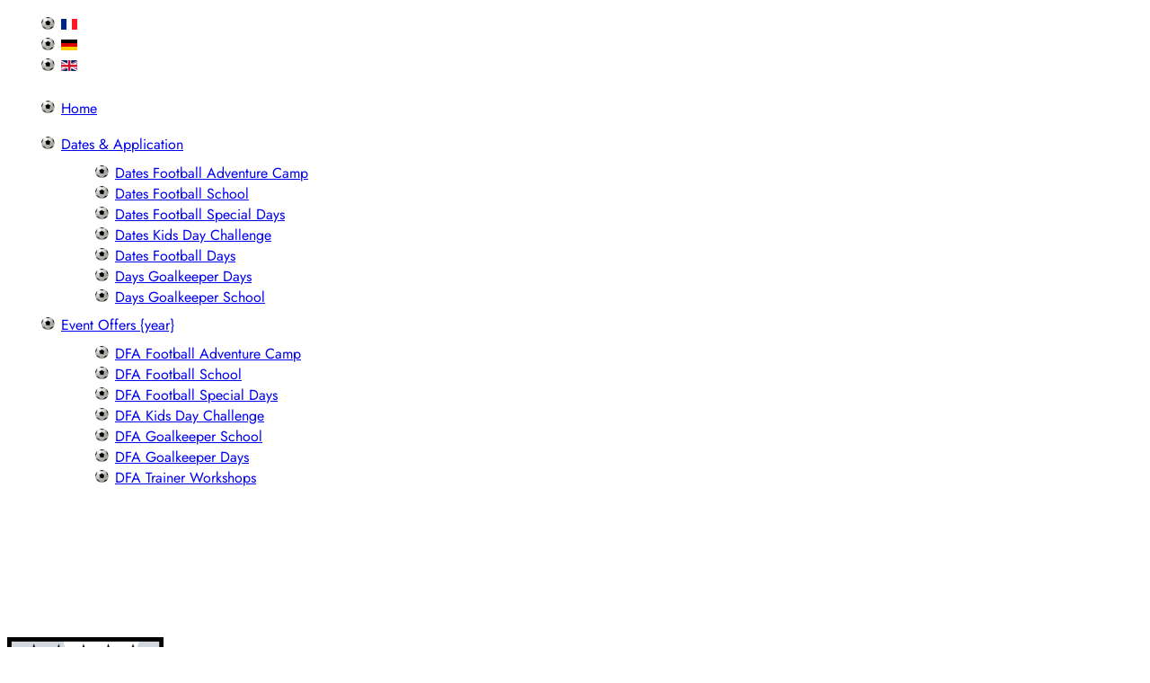

--- FILE ---
content_type: text/html; charset=utf-8
request_url: https://www.deutsche-fussball-akademie.de/en/component/icagenda/403-hockenheim?Itemid=495
body_size: 11250
content:

<!doctype html>
<html lang="en-gb" dir="ltr">

<head>
    
    <meta name="viewport" content="width=device-width, initial-scale=1, shrink-to-fit=no">
    <meta charset="utf-8">
	<meta name="description" content="3 Tage spezielles DFA-Fußballtraining für 5-bis 15-jährige Kids (Mädchen und Jungen) in Rhede">
	<meta name="generator" content="HELIX_ULTIMATE_GENERATOR_TEXT">
	<title>FV 08 Hockenheim ... Kurs-Nr. 32114 - Deutsche Fussball Akademie 2024</title>
	<link href="/images/2018-DFA-Wappen.png" rel="icon" type="image/vnd.microsoft.icon">
<link href="/media/vendor/joomla-custom-elements/css/joomla-alert.min.css?0.2.0" rel="stylesheet" />
	<link href="/components/com_sppagebuilder/assets/css/font-awesome-6.min.css?9b160b415b961aeb41b64305a23d2953" rel="stylesheet" />
	<link href="/components/com_sppagebuilder/assets/css/font-awesome-5.min.css?9b160b415b961aeb41b64305a23d2953" rel="stylesheet" />
	<link href="/components/com_sppagebuilder/assets/css/font-awesome-v4-shims.css?9b160b415b961aeb41b64305a23d2953" rel="stylesheet" />
	<link href="/components/com_sppagebuilder/assets/css/animate.min.css?9b160b415b961aeb41b64305a23d2953" rel="stylesheet" />
	<link href="/components/com_sppagebuilder/assets/css/sppagebuilder.css?9b160b415b961aeb41b64305a23d2953" rel="stylesheet" />
	<link href="/components/com_sppagebuilder/assets/css/magnific-popup.css" rel="stylesheet" />
	<link href="/cache/com_templates/templates/esports/0b2236f3b1886845593e7e6390d32234.css" rel="stylesheet" />
	<style>
@media screen and (min-width:1201px){


}

@media screen and (min-width:769px) and (max-width:1200px){



.ic-filters-label {
	margin-bottom: 8px;
}
.ic-filters-label-title-2,
.ic-filters-label-title-3 {
	margin-bottom: -5px;
	height: 40px;
	line-height: 40px;
}
.ic-filters-btn-2 {
	height: 40px;
	line-height: 40px;
}
.ic-filters-controls {
	padding: 0;
}
.ic-search-submit,
.ic-search-reset {
	width: 50%;
}

}

@media screen and (min-width:481px) and (max-width:768px){



.ic-filters-label {
	margin-bottom: 8px;
}
.ic-filters-label-title-2,
.ic-filters-label-title-3 {
	margin-bottom: -5px;
	height: 40px;
	line-height: 40px;
}
.ic-filters-btn-2 {
	height: 40px;
	line-height: 40px;
}
.ic-filters-controls {
	padding: 0;
}
.ic-search-submit,
.ic-search-reset {
	width: 50%;
}

}

@media screen and (max-width:480px){



#icagenda .share {
	display:none;
}


.ic-label {
	width: 100%;
}
.ic-value {
	width: 100%;
}


.icagenda_form input,
.icagenda_form input[type="file"],
.icagenda_form .input-large,
.icagenda_form .input-xlarge,
.icagenda_form .input-xxlarge,
.icagenda_form .select-large,
.icagenda_form .select-xlarge,
.icagenda_form .select-xxlarge {
	width: 90%;
}
.icagenda_form .input-small {
	width: 90px;
}
.icagenda_form .select-small {
	width: 114px;
}
.icagenda_form .ic-date-input {
	width: auto;
}
.ic-captcha-label {
	display: none;
}


.ic-filters-label {
	margin-bottom: 8px;
}
.ic-filters-label-title-2,
.ic-filters-label-title-3 {
	margin-bottom: -5px;
	height: 40px;
	line-height: 40px;
}
.ic-filters-btn-2 {
	height: 40px;
	line-height: 40px;
}
.ic-filters-controls {
	padding: 0;
}
.ic-search-submit,
.ic-search-reset {
	width: 100%;
}
.ic-button-more > .ic-row1 {
	height: 40px;
}

}
</style>
	<style>@font-face {
	font-family: 'Jost Flex';
	src: url('/templates/esports/fonts/Jost-VariableFont_wght.woff') format('woff supports variations'),
       url('/templates/esports/fonts/Jost-VariableFont_wght.woff') format('woff-variations');
	font-weight: 100 600 1000;
	font-stretch: 25% 151%;
}
@font-face {
	font-family: 'Jost Flex';
	src: url('/templates/esports/fonts/Jost-Italic-VariableFont_wght.woff') format('woff supports variations'),
       url('/templates/esports/fonts/Jost-Italic-VariableFont_wght.woff') format('woff-variations');
	font-weight: 100 1000;
	font-stretch: 25% 151%;
font-style: italic;
}
@font-face{
  font-family: 'Kumar One Outl';
  src: url(/templates/esports/fonts/KumarOneOutline-Regular.woff) format('woff'),
url(/templates/esports/fonts/KumarOneOutline-Regular.ttf') format('ttf');
}
body {
font-family: 'Jost flex', sans-serif !important;
background-color: #fff;
color: #333;
}
b, strong {
font-weight: 600;
}
h1 {
font-family: 'Kumar One Outl', sans-serif !important;
}
.logo-image {
    margin-top: 150px;
}
.header-sticky .logo-image {
margin-top: -300px;
  -webkit-transition: margin-top ease-in-out 1s; /* Safari */
  transition: margin-top  ease-in-out 1s;
}
#sp-footer .container-inner {
    padding: 30px 0; 
}
/*#sp-menu, #sp-menu2 {
position: fixed !important;
}*/
.ic-btn-small {
    padding: 8px 10px;
    font-size: 20px;
    line-height: 16px;
}

#icagenda .ic-btn.ic-btn-success, .ic-registration-complete-buttons .ic-btn {
      background-color: #fcfe07 !important;
background-image: none;
color: #000;
padding: 20px;
}

.ic-btn-info:active, .ic-btn-info.active, .ic-filter-submit-btn, .ic-btn-info  {
    background-color: #fcfe07;
background-image: none;
border: 0px;
text-shadow: none;
color: #000;
}
.ic-filter-reset-btn {
    font-size: 16px;
    color: #fff;
    background: #999;
    border: 0px;
    text-shadow: none;
}
.ic-event, .ic-filters,.ic-filter-search, .ic-filter-category {
background-color: transparent !important;
padding-left: 0px;
padding-right: 0px;
}
#filter_search, #filter_category {
background-color: #fff !important;
min-height: 40px;
max-width: 412px;
    border: #999 solid 1px;
}
select.form-control:not([multiple]), select:not(.form-control):not([multiple]), select.inputbox:not([multiple]), select:not([multiple]) {
    -webkit-appearance: none;
    padding: 8px 10px;
}
.ic-header-container {
margin-top: 50px;
}
.ic-btn.ic-btn-small, .ic-pagination a {
background-color: transparent;
color: #333;
}
.ic-pagination .ic-current-page .ic-active {
    color: #000;
    font-weight: medium;
}
.ic-search-submit {
margin-top: 10px;
}
.logo-image-phone {
height: 110px !important;
margin-top: 30px;
margin-left: 50%;
}

.ic-info  {
background-color: transparent;
}
.ic-image img {
    max-width: 250px;
}
.com-icagenda.view-registration #sp-component {
    flex: 1 1 100%;
    max-width: 100%;
     margin-left: 0px;
    padding-top: 110px;
}
.view-registration legend {
    color: #333;
    font-size: 30px;
}
label {
    display: inline-block;
    margin-bottom: .10px;
}
.ic-registration-view a {
color: #666;
}

.com-icagenda,.view-registration {
    padding-top: 0px;
}
.form-horizontal .controls {
     margin-left: 0px; 
}
.form-horizontal .control-label {
   float: none;
}
.btn-success:not(:disabled):not(.disabled).active, .btn-success:not(:disabled):not(.disabled):active, .show>.btn-success.dropdown-toggle {
    color: #000 !important;;
    background-color: #fcfe07 ;
    border-color: #fcfe07 ;

}
.form-check-inline {

    border: 1px solid #333;
    border-radius: 5px;
    margin-bottom: 5px;
}
.icagenda_header strong {
color: #333 !important;
font-weight: 500 !important;
font-size: 20px;
}
.form-check-label {
padding: 5px;
min-width: 50px;
    text-align: center;
}
.btn-group, .btn-group-vertical {
    flex-wrap: wrap;
}
.ic-content h2 a {
color: #000;
}
#sp-menu2 .d-lg-block {
    display: flex !important;
    flex-direction: row-reverse;
    justify-content: flex-end;
}

.sp-page-title {
    padding: 100px 0;
}
.sp-page-title h1 {
font-size: 80px;
}

.icagenda_header strong {
    color: #333 !important;
    font-weight: 600 !important;
    font-size: 30px;
    font-family: 'Nunito', sans-serif;
}
.iccalendar table td div {
    font-size: 14px;
}
.iccalendar table th {
    font-size: 12px;
}

.icnav .titleic {
    font-size: 18px;
    line-height: 9px;
}

.iccalendar table td div.style_Today {
    border: 0px solid #777;
    font-size: 16px;
    font-weight: bold;
background-color: #fcfe07 ;
    text-shadow: none;
    box-shadow: none;
}
.page-content {
margin-top: 80px;
}

.sp-page-title .sp-page-title-heading {
    font-size: 80px;
    line-height: 1;
    margin-top: 130px;
}
.sp-page-title .sp-page-title-sub-heading {
    font-size: 40px;
    margin-top: 10px;
}
@media only screen and (max-width: 768px) {
#sp-header .logo {
    margin-left: 20%;
}
#sp-logo .sp-column {
 width: 90%;
}
#sp-menu2 {
display: none;
}
#sp-main-body {
    background-image: url(/images/bg-mobile.png) !important;
}
.sp-page-title .sp-page-title-heading {
    font-size: 30px;
    line-height: 1;
    margin-top: 70px;
}
.sp-page-title .sp-page-title-sub-heading {
    font-size: 20px;
    margin-top: 10px;
}
}
@media only screen and (min-width: 768px and max-width: 1200px) {
#sp-header .logo {
    margin-left: 50%;
} }
.form-control, input[type="text"]:not(.form-control), input[type="email"]:not(.form-control), input[type="url"]:not(.form-control), input[type="date"]:not(.form-control), input[type="password"]:not(.form-control), input[type="search"]:not(.form-control), input[type="tel"]:not(.form-control), input[type="number"]:not(.form-control), select:not(.form-control) {
    color: #555;
    background-color: #fff;
    border-color: #ccc;
}

.form-control:focus, input[type="text"]:not(.form-control):focus, input[type="email"]:not(.form-control):focus, input[type="url"]:not(.form-control):focus, input[type="date"]:not(.form-control):focus, input[type="password"]:not(.form-control):focus, input[type="search"]:not(.form-control):focus, input[type="tel"]:not(.form-control):focus, input[type="number"]:not(.form-control):focus, select:not(.form-control):focus {
    box-shadow: none;
    border-color: #fcfe07;
    color: #000;
    background-color:#f2f2f2;
    outline: transparent;
}
.ic-terms-text {
 height: 600px;
 }

.offcanvas-menu .offcanvas-inner .sp-module ul>li.menu-parent>a>.menu-toggler, .offcanvas-menu .offcanvas-inner .sp-module ul>li.menu-parent>.menu-separator>.menu-toggler {
    color: rgba(255, 255, 37, 0.5);
}
ul {
list-style-image: url('/images/ul-li.png');

margin-left: 20px;
}

ul.menu {
list-style-image: none;
margin-left: 0px;
}  #sp-menu  .sp-megamenu-parent>li>a, .sp-megamenu-parent>li>span {
    line-height: 40px;
}</style>
	<style>body{font-family: 'Arial', sans-serif;font-size: 16px;color: #000000;text-decoration: none;}
</style>
	<style>.logo-image {height:200px;}.logo-image-phone {height:200px;}</style>
	<style>#sp-main-body{ background-image:url("/images/bg1.png");background-repeat:no-repeat;background-size:cover;background-attachment:fixed;background-position:50% 50%; }</style>
	<style>#sp-bottom-top{ background-color:#0e0e0e; }</style>
	<style>#sp-footer{ background-color:#0e0e0e; }</style>
	<style>#sp-cookie-consent {background-color: #424242; color: #ffffff; }#sp-cookie-consent a, #sp-cookie-consent a:hover, #sp-cookie-consent a:focus, #sp-cookie-consent a:active {color: #f5f5f5; }#sp-cookie-consent .sp-cookie-allow {background-color: #ffffff; color: #333333;}#sp-cookie-consent .sp-cookie-allow:hover, #sp-cookie-consent .sp-cookie-allow:active, #sp-cookie-consent .sp-cookie-allow:focus {color: #333333;}</style>
	<style>@media(min-width: 1400px) {.sppb-row-container { max-width: 1320px; }}</style>
<script src="/media/vendor/jquery/js/jquery.min.js?3.7.1"></script>
	<script src="/media/legacy/js/jquery-noconflict.min.js?504da4"></script>
	<script type="application/json" class="joomla-script-options new">{"data":{"breakpoints":{"tablet":991,"mobile":480},"header":{"stickyOffset":"100"}},"joomla.jtext":{"ERROR":"Error","MESSAGE":"Message","NOTICE":"Notice","WARNING":"Warning","JCLOSE":"Close","JOK":"OK","JOPEN":"Open"},"system.paths":{"root":"","rootFull":"https://www.deutsche-fussball-akademie.de/","base":"","baseFull":"https://www.deutsche-fussball-akademie.de/"},"csrf.token":"04519e8fa45e022dde237e74195270d5"}</script>
	<script src="/media/system/js/core.min.js?e20992"></script>
	<script src="/media/vendor/webcomponentsjs/js/webcomponents-bundle.min.js?2.8.0" nomodule defer></script>
	<script src="/media/vendor/bootstrap/js/alert.min.js?5.3.2" type="module"></script>
	<script src="/media/vendor/bootstrap/js/button.min.js?5.3.2" type="module"></script>
	<script src="/media/vendor/bootstrap/js/carousel.min.js?5.3.2" type="module"></script>
	<script src="/media/vendor/bootstrap/js/collapse.min.js?5.3.2" type="module"></script>
	<script src="/media/vendor/bootstrap/js/dropdown.min.js?5.3.2" type="module"></script>
	<script src="/media/vendor/bootstrap/js/modal.min.js?5.3.2" type="module"></script>
	<script src="/media/vendor/bootstrap/js/offcanvas.min.js?5.3.2" type="module"></script>
	<script src="/media/vendor/bootstrap/js/popover.min.js?5.3.2" type="module"></script>
	<script src="/media/vendor/bootstrap/js/scrollspy.min.js?5.3.2" type="module"></script>
	<script src="/media/vendor/bootstrap/js/tab.min.js?5.3.2" type="module"></script>
	<script src="/media/vendor/bootstrap/js/toast.min.js?5.3.2" type="module"></script>
	<script src="/media/system/js/showon.min.js?891646" type="module"></script>
	<script src="/media/system/js/joomla-hidden-mail.min.js?80d9c7" type="module"></script>
	<script src="/media/system/js/messages.min.js?7a5169" type="module"></script>
	<script src="/media/com_icagenda/leaflet/leaflet.js"></script>
	<script src="/media/com_icagenda/js/iCdropdown.min.js?e33bcd" defer></script>
	<script src="/templates/esports/js/main.js"></script>
	<script src="/plugins/system/spcookieconsent/assets/js/script.js"></script>
	<script src="/components/com_sppagebuilder/assets/js/jquery.parallax.js?9b160b415b961aeb41b64305a23d2953"></script>
	<script src="/components/com_sppagebuilder/assets/js/sppagebuilder.js?9b160b415b961aeb41b64305a23d2953" defer></script>
	<script src="/components/com_sppagebuilder/assets/js/jquery.magnific-popup.min.js"></script>
	<script src="/components/com_sppagebuilder/assets/js/addons/image.js"></script>
	<script src="/components/com_sppagebuilder/assets/js/addons/text_block.js"></script>
	<script>document.addEventListener("DOMContentLoaded", function() {var mapid = document.getElementById("ic-map-403");if (mapid !== null) { var lat = "", lng = "", map = L.map("ic-map-403").setView([lat, lng], 16);L.tileLayer("https://{s}.tile.openstreetmap.org/{z}/{x}/{y}.png", {attribution: "&copy; <a href=\"https://www.openstreetmap.org/copyright\">OpenStreetMap</a> contributors"}).addTo(map);L.marker([lat, lng]).addTo(map)}});</script>
	<script>template="esports";</script>
	<script>jQuery(document).ready(function ($) {
			var cssClass = "";
			var clipPathUrl = "svg-shape-1652969846996";
			var shapeEnabled = "0";
			
			$(document).on("click", "#sppb-addon-1652969846996 .sppb-image-lightbox", function (event) {
				event.preventDefault();
				var $this = $(this);

				function applyStyles(img){
						var figure = $(".mfp-figure");
						var height = img[0].naturalHeight;
									
						if(shapeEnabled == 1){

						figure.attr("has-shape", "");
						img.css("max-height", height);
						img.css("padding", 0);

						if(cssClass){
							img.addClass(cssClass);
						}
	
						if (clipPathUrl) {
							img.css("clip-path", "url(#" + clipPathUrl + ")");
						}
					}
				}

				if ($.magnificPopup.instance) {
            		$.magnificPopup.close();
        		}
	
				if ($this.magnificPopup) {
					$this.magnificPopup({
						type: $this.data("popup_type"),
						mainClass: $this.data("mainclass"),
						callbacks: {
							imageLoadComplete: function () {
									var img = this.currItem.img;
									applyStyles(img);
							}
						}
					}).magnificPopup("open");
				}
			});
		});</script>
	<script>jQuery(document).ready(function ($) {
			var cssClass = "";
			var clipPathUrl = "svg-shape-1652969847003";
			var shapeEnabled = "0";
			
			$(document).on("click", "#sppb-addon-1652969847003 .sppb-image-lightbox", function (event) {
				event.preventDefault();
				var $this = $(this);

				function applyStyles(img){
						var figure = $(".mfp-figure");
						var height = img[0].naturalHeight;
									
						if(shapeEnabled == 1){

						figure.attr("has-shape", "");
						img.css("max-height", height);
						img.css("padding", 0);

						if(cssClass){
							img.addClass(cssClass);
						}
	
						if (clipPathUrl) {
							img.css("clip-path", "url(#" + clipPathUrl + ")");
						}
					}
				}

				if ($.magnificPopup.instance) {
            		$.magnificPopup.close();
        		}
	
				if ($this.magnificPopup) {
					$this.magnificPopup({
						type: $this.data("popup_type"),
						mainClass: $this.data("mainclass"),
						callbacks: {
							imageLoadComplete: function () {
									var img = this.currItem.img;
									applyStyles(img);
							}
						}
					}).magnificPopup("open");
				}
			});
		});</script>
	<meta property="og:title" content="FV 08 Hockenheim ... Kurs-Nr. 32114" />
	<meta property="og:type" content="website" />
	<meta property="og:image" content="https://www.deutsche-fussball-akademie.de/images/Vereinslogos/Hockenheim_.jpg" />
	<meta property="og:image:width" content="0" />
	<meta property="og:image:height" content="0" />
	<meta property="og:url" content="https://www.deutsche-fussball-akademie.de/en/component/icagenda/403-hockenheim?Itemid=495" />
	<meta property="og:description" content="3 Tage spezielles DFA-Fußballtraining für 5-bis 15-jährige Kids (Mädchen und Jungen) in Rhede" />
	<meta property="og:site_name" content="Deutsche Fussball Akademie 2024" />
</head>

<body class="site helix-ultimate hu com_icagenda com-icagenda view-event layout-default task-none itemid-495 en-gb ltr sticky-header layout-fluid offcanvas-init offcanvs-position-left">

    
    
    <div class="body-wrapper">
        <div class="body-innerwrapper">
            <div class="header-wrapper"><header id="sp-header"><div class="container-inner"><div class="row"><div class="col-lg-5"><div id="sp-top1"><div class="sp-column text-center text-lg-left"><div class="sp-module "><div class="sp-module-content"><div class="mod-languages">

	<ul class="lang-inline">
						<li dir="ltr">
			<a href="/fr/">
												<img title="Français (France)" src="/media/mod_languages/images/fr_fr.gif" alt="Français (France)">										</a>
			</li>
								<li dir="ltr">
			<a href="/de-de/">
												<img title="Deutsch(de-DE)" src="/media/mod_languages/images/de_de.gif" alt="Deutsch(de-DE)">										</a>
			</li>
								<li class="lang-active" dir="ltr">
			<a href="/en/component/icagenda/403-hockenheim?Itemid=495">
												<img title="English (United Kingdom)" src="/media/mod_languages/images/en_gb.gif" alt="English (United Kingdom)">										</a>
			</li>
				</ul>

</div>
</div></div></div></div><div id="sp-menu" class="d-none d-lg-block"><div class="sp-column"><nav class="sp-megamenu-wrapper" role="navigation"><ul class="sp-megamenu-parent menu-animation-fade-up d-none d-lg-block"><li class="sp-menu-item current-item active"><a aria-current="page"  href="/en/"  >Home</a></li><li class="sp-menu-item sp-has-child"><a  class="menu-button" href="/en/dates"  >Dates &amp; Application</a><div class="sp-dropdown sp-dropdown-main sp-menu-right" style="width: 280px;"><div class="sp-dropdown-inner"><ul class="sp-dropdown-items"><li class="sp-menu-item"><a   href="/en/dates/dates-football-adventure-camp"  >Dates Football Adventure Camp</a></li><li class="sp-menu-item"><a   href="/en/dates/dates-football-school"  >Dates Football  School</a></li><li class="sp-menu-item"><a   href="/en/dates/dates-football-special-days"  >Dates Football Special Days</a></li><li class="sp-menu-item"><a   href="/en/dates/dates-kids-day-challenge"  >Dates Kids Day Challenge</a></li><li class="sp-menu-item"><a   href="/en/dates/dates-football-days"  >Dates Football Days</a></li><li class="sp-menu-item"><a   href="/en/dates/dates-goalkeeper-days"  >Days Goalkeeper Days</a></li><li class="sp-menu-item"><a   href="/en/dates/dates-goalkeeper-school"  >Days Goalkeeper School</a></li></ul></div></div></li><li class="sp-menu-item sp-has-child"><a   href="/#angebote"  >Event Offers {year}</a><div class="sp-dropdown sp-dropdown-main sp-menu-right" style="width: 280px;"><div class="sp-dropdown-inner"><ul class="sp-dropdown-items"><li class="sp-menu-item"><a   href="/en/offers/dfa-football-adventure-camp"  >DFA Football Adventure Camp</a></li><li class="sp-menu-item"><a   href="/en/offers/dfa-football-school"  >DFA Football School</a></li><li class="sp-menu-item"><a   href="/en/offers/dfa-football-special-days"  >DFA Football Special Days</a></li><li class="sp-menu-item"><a   href="/en/offers/dfa-kids-day-challenge"  >DFA Kids Day Challenge</a></li><li class="sp-menu-item"><a   href="/en/offers/dfa-goalkeeper-school"  >DFA Goalkeeper School</a></li><li class="sp-menu-item"><a   href="/en/offers/dfa-goalkeeper-days"  >DFA Goalkeeper Days</a></li><li class="sp-menu-item"><a   href="/en/offers/dfa-trainer-workshops"  >DFA Trainer Workshops</a></li></ul></div></div></li></ul></nav></div></div></div><div id="sp-logo" class="col-8 col-lg-2"><div class="sp-column"><a id="offcanvas-toggler" aria-label="Navigation" class="offcanvas-toggler-left d-block d-lg-none" href="#"><span class="fa fa-bars" aria-hidden="true" title="Navigation"></span></a><div class="logo"><a href="/"><img class="logo-image d-none d-lg-inline-block" src="/images/2018-DFA-Wappen.png" alt="Deutsche Fussball Akademie 2024"><img class="logo-image-phone d-inline-block d-lg-none" src="/images/2018-DFA-Wappen.png" alt="Deutsche Fussball Akademie 2024"></a></div></div></div><div class="col-4 col-lg-5"><div id="sp-top2"><div class="sp-column text-center text-lg-right"></div></div><div id="sp-menu2"><div class="sp-column"><div class="d-none d-lg-block"><nav class="sp-megamenu-wrapper" role="navigation"><ul class="sp-megamenu-parent menu-animation-fade-up d-none d-lg-block"><li class="sp-menu-item"><a   href="/en/contact"  >Contact</a></li><li class="sp-menu-item sp-has-child"><a   href="/en/about-us"  >About us</a><div class="sp-dropdown sp-dropdown-main sp-menu-right" style="width: 280px;"><div class="sp-dropdown-inner"><ul class="sp-dropdown-items"><li class="sp-menu-item"><a   href="/en/about-us/press"  >Press</a></li></ul></div></div></li><li class="sp-menu-item"><a   href="/en/eventmangement"  >Eventmanagement</a></li></ul></nav></div></div></div></div></div></div></header></div>            
<section id="sp-section-1" >

				
	
<div class="row">
	<div id="sp-title" class="col-lg-12 "><div class="sp-column "></div></div></div>
				
	</section>

<section id="sp-main-body" >

										<div class="container">
					<div class="container-inner">
						
	
<div class="row">
	
<main id="sp-component" class="col-lg-12 ">
	<div class="sp-column ">
		<div id="system-message-container" aria-live="polite">
	</div>


		
		<!-- iCagenda CORE 3.9.6 by Jooml!C - https://www.icagenda.com -->
<div id="icagenda" class="ic-event-view">

		
<div class="ic-top-buttons">


		
		<div class="ic-manager-toolbar">
			</div>

	<div class="ic-buttons">

						<div class="ic-icon">
			<a tabindex="0" class="btn btn-sm btn-secondary" href="/en/component/icagenda/403-hockenheim?Itemid=495&amp;tmpl=component&amp;print=1" onclick="window.open(this.href,'win2','status=no,toolbar=no,scrollbars=yes,titlebar=no,menubar=no,resizable=yes,width=640,height=480,directories=no,location=no'); return false;" rel="nofollow">
<span class="iCicon iCicon-print"></span>&#160;Print
</a>		</div>
		
						<div class="ic-icon">
					</div>
		
	</div>


</div>

	<!-- default -->
		
		
		
<!-- Event details -->


		<div class="ic-event-header ic-clearfix">
		<h1>
						
						FV 08 Hockenheim ... Kurs-Nr. 32114		</h1>
	</div>

		<div class="ic-event-buttons ic-clearfix">

				<div class="ic-event-addthis ic-float-left">
					</div>

				<div class="ic-event-registration ic-float-right">
			
<div class="ic-registration-box">

	<div class="ic-button-box ic-btn-register-close">
		
<button class="btn btn-default btn-secondary" type="button" disabled><span class="iCicon iCicon-blocked"></span>&nbsp;Registration Closed</button>	</div>

	<div class="ic-button-box ic-btn-register-cancel">
		
	</div>

	<div class="ic-button-box ic-registered-info">
		
	</div>

</div>
		</div>

	</div>

		<div class="ic-info ic-clearfix">

							<div class="ic-image ic-align-center">
				<img src="/images/icagenda/thumbs/themes/ic_large_w900h600q100c_hockenheim.jpg" alt="Hockenheim_" />			</div>
		
				<div class="ic-details ic-align-left">

			<div class="ic-divTable ic-align-left">

								<div class="ic-divRow ic-details-cat">
					<div class="ic-divCell ic-label">Category</div>
					<div class="ic-divCell ic-value">BUWE-Fussballcamp</div>
				</div>

								<div class="ic-divRow ic-event-date">
					<div class="ic-divCell ic-label">Dates</div>
					<div class="ic-divCell ic-value"><span class="ic-period-startdate">Monday,&nbsp;31&nbsp;July&nbsp;2023</span> <span class="ic-period-starttime">10:00</span><span class="ic-datetime-separator"> - </span><span class="ic-period-enddate">Friday,&nbsp;04&nbsp;August&nbsp;2023</span> <span class="ic-period-endtime">15:30</span></div>
				</div>

													<div class="ic-divRow">
						<div class="ic-divCell ic-label">Venue</div>
						<div class="ic-divCell ic-value">
															Sportanlage Waldstadion, Waldstraße 3,68766 Hockenheim																											</div>
					</div>
				
								
										
										
										
										
										
																															<div class="ic-divRow ic-info-teilnehmer_gebuehr">
									<div class="ic-divCell ic-label">Teilnehmer-Gebühr</div>
									<div class="ic-divCell ic-value">199,00 Euro</div>
								</div>
																												<div class="ic-divRow ic-info-kurs_nummer">
									<div class="ic-divCell ic-label">Kurs-Nummer</div>
									<div class="ic-divCell ic-value">32114</div>
								</div>
																		
										
				
			</div>

		</div>

						<div class="ic-short-description">
					</div>
		<div class="ic-full-description">
			<h2>Sportplatzanlage:</h2>
<p>Sportanlage Waldstadion<br />Waldstraße 3<br />68766 Hockenheim</p>
<h2>Ansprechpartner:</h2>
<p>FV 08 Hockenheim<br />Markus Zickermann<br />Tel: 0179 604 2879<br />E-Mail: <span style="color: #000000;"><joomla-hidden-mail  is-link="1" is-email="1" first="bXo=" last="ZnYwOC5kZQ==" text="bXpAZnYwOC5kZQ==" base="" >This email address is being protected from spambots. You need JavaScript enabled to view it.</joomla-hidden-mail></span></p>
<p>oder</p>
<p>Deutsche Fussball Akademie<br />Gesellschaft für Kinder- und Jugendfußball mbH<br />Elisabethstr. 17<br />40880 Ratingen<br />Tel. 02102 - 7329074 &amp; 02102 - 7329075<br />Fax: 02102 - 8837736<br />E-Mail: <joomla-hidden-mail  is-link="1" is-email="1" first="aW5mbw==" last="ZGZhLXdlYi5kZQ==" text="aW5mb0BkZmEtd2ViLmRl" base="" >This email address is being protected from spambots. You need JavaScript enabled to view it.</joomla-hidden-mail></p>
<p><a href="https://www.deutsche-fussball-akademie.de">www.deutsche-fussball-akademie.de</a></p>
<h2> </h2>
<h2>Vereinsmitglieder erhalten 20 Euro Rabatt. Der Rabatt wird bei der Rechnungsstellung berücksichtigt!</h2>
<p> </p>
<h2>DFA-Leistungen für die Teilnehmer:</h2>
<ul>
<li>5 Tage spezielles DFA-Fußballtraining</li>
<li>BUWE-Camp-Trikot-Set (Trikot, Hose, Stutzen)</li>
<li>BUWE-Camp-Trainingsball Jugend (mit reduziertem Gewicht)</li>
<li>BUWE-Camp-Teilnehmerurkunde</li>
<li>DFA- Beutel</li>
<li>BUWE-Camp-Trinkflasche</li>
<li>Dextro-Energy-Pausengetränke</li>
<li>Mittags-Snack</li>
</ul>
<h2> </h2>
<h2>Optionale Zusatz-Ausstattung:</h2>
<ul>
<li>Torwart-Trikot (35,00 € Aufpreis)</li>
<li>DFA-Trikot (25,00 € Aufpreis)</li>
<li>TW-Trikot + TW-Hose + Stutzen (60,00 € Aufpreis)</li>
<li>Torwart-Handschuhe (35,00 € Aufpreis)</li>
<li>Logo-Hoodie (35,00 € Aufpreis)</li>
<li>Regenjacke mit Kapuze (59,00 € Aufpreis)</li>
<li>Schienbeinschützer mit Fixierungstube (+20,00 € Aufpreis)</li>
</ul>
<p>Auf Wunsch Trikot-Druck Name und / oder Rückennummer (Aufpreis: jeweils 9,00 €)</p>		</div>
		
	<div>&nbsp;</div>

		
	<div>&nbsp;</div>

			<div id="ic-list-of-dates" class="ic-all-dates ic-clearfix">
		<h3>
			All Dates		</h3>
		<div class="ic-dates-list">

						<ul class="ic-date-vertical"><li><span class="ic-period-text-from">From</span> <span class="ic-period-startdate">Monday,&nbsp;31&nbsp;July&nbsp;2023</span> <span class="evttime ic-period-starttime">10:00</span> <span class="ic-period-text-to">to</span> <span class="ic-period-enddate">Friday,&nbsp;04&nbsp;August&nbsp;2023</span> <span class="evttime ic-period-endtime">15:30</span> </li></ul>
						
		</div>
	</div>
	
	</div>
		

		</div>
<div style="text-align: center; font-size: 12px; text-decoration: none"><p>Powered by <a href="https://www.icagenda.com" target="_blank" style="font-weight: bold; text-decoration: none !important;">iCagenda</a></p></div>

			</div>
</main>
</div>
											</div>
				</div>
						
	</section>

<section id="sp-bottom-top" >

				
	
<div class="row">
	<div id="sp-bottom1" class="col-lg-12 "><div class="sp-column "><div class="sp-module "><div class="sp-module-content"><div class="mod-sppagebuilder  sp-page-builder" data-module_id="173">
	<div class="page-content">
		<section id="section-id-1652969846995" class="sppb-section" ><div class="sppb-row-container"><div class="sppb-row"><div class="sppb-col-md-4  " id="column-wrap-id-1652969846995"><div id="column-id-1652969846995" class="sppb-column " ><div class="sppb-column-addons"><div id="sppb-addon-wrapper-1652969846996" class="sppb-addon-wrapper  addon-root-image"><div id="sppb-addon-1652969846996" class="clearfix  "     ><div class="sppb-addon sppb-addon-single-image   sppb-addon-image-shape"><div class="sppb-addon-content"><div class="sppb-addon-single-image-container"><img class="sppb-img-responsive " src="/images/2018-DFA-Wappen.png"  alt="DFA Deutsche Fussball Akademie" title=""   /></div></div></div><style type="text/css">#sppb-addon-1652969846996{
box-shadow: 0 0 0 0 #ffffff;
}#sppb-addon-1652969846996{
border-radius: 0px;
}#sppb-addon-wrapper-1652969846996{
margin-top: 0px;
margin-right: 0px;
margin-bottom: 30px;
margin-left: 0px;
}
@media (max-width: 1199.98px) {#sppb-addon-wrapper-1652969846996{}}
@media (max-width: 991.98px) {#sppb-addon-wrapper-1652969846996{}}
@media (max-width: 767.98px) {#sppb-addon-wrapper-1652969846996{}}
@media (max-width: 575.98px) {#sppb-addon-wrapper-1652969846996{}}#sppb-addon-1652969846996 .sppb-addon-title{
}</style><style type="text/css">#sppb-addon-1652969846996 img{
width: 200px;max-width: 200px;
}
@media (max-width: 1199.98px) {#sppb-addon-1652969846996 img{}}
@media (max-width: 991.98px) {#sppb-addon-1652969846996 img{}}
@media (max-width: 767.98px) {#sppb-addon-1652969846996 img{}}
@media (max-width: 575.98px) {#sppb-addon-1652969846996 img{}}#sppb-addon-1652969846996 img{
border-radius: 0px;
}#sppb-addon-1652969846996{
text-align: center;
}</style></div></div><div id="sppb-addon-wrapper-1652969846998" class="sppb-addon-wrapper  addon-root-icons-group"><div id="sppb-addon-1652969846998" class="clearfix  "     ><div class="sppb-addon sppb-addon-icons-group  icons-group-title-postion-top"><ul class="sppb-icons-group-list"><li id="icon-16529698469981" class=""><a href="https://www.facebook.com/DFAAkademie" aria-label="" ><i class="fab fa-facebook " aria-hidden="true" title=""></i><span class="sppb-form-label-visually-hidden">fab fa-facebook</span></a></li><li id="icon-16529698469982" class=""><a href="https://www.instagram.com/deutschefussballakademie/" aria-label="" ><i class="fab fa-instagram-square " aria-hidden="true" title=""></i><span class="sppb-form-label-visually-hidden">fab fa-instagram-square</span></a></li><li id="icon-16529698469983" class=""><a href="https://twitter.com/intent/tweet?text=Home%20-%20Deutsche%20Fussball%20Akademie&url=https%3A%2F%2F2009.deutsche-fussball-akademie.de%2F" aria-label="" ><i class="fab fa-twitter " aria-hidden="true" title=""></i><span class="sppb-form-label-visually-hidden">fab fa-twitter</span></a></li></ul></div><style type="text/css">#sppb-addon-1652969846998{
box-shadow: 0 0 0 0 #ffffff;
}#sppb-addon-1652969846998{
border-radius: 0px;
}
@media (max-width: 1199.98px) {#sppb-addon-1652969846998{}}
@media (max-width: 991.98px) {#sppb-addon-1652969846998{}}
@media (max-width: 767.98px) {#sppb-addon-1652969846998{}}
@media (max-width: 575.98px) {#sppb-addon-1652969846998{}}#sppb-addon-wrapper-1652969846998{
margin-top: 0px;
margin-right: 0px;
margin-bottom: 0px;
margin-left: 0px;
}
@media (max-width: 1199.98px) {#sppb-addon-wrapper-1652969846998{}}
@media (max-width: 991.98px) {#sppb-addon-wrapper-1652969846998{}}
@media (max-width: 767.98px) {#sppb-addon-wrapper-1652969846998{}}
@media (max-width: 575.98px) {#sppb-addon-wrapper-1652969846998{}}#sppb-addon-1652969846998 .sppb-addon-title{
}</style><style type="text/css">#sppb-addon-1652969846998 .sppb-icons-group-list li{
margin: 10px;
}
@media (max-width: 1199.98px) {#sppb-addon-1652969846998 .sppb-icons-group-list li{}}
@media (max-width: 991.98px) {#sppb-addon-1652969846998 .sppb-icons-group-list li{}}
@media (max-width: 767.98px) {#sppb-addon-1652969846998 .sppb-icons-group-list li{}}
@media (max-width: 575.98px) {#sppb-addon-1652969846998 .sppb-icons-group-list li{}}#sppb-addon-1652969846998 .sppb-icons-group-list{
margin: -10px;
}
@media (max-width: 1199.98px) {#sppb-addon-1652969846998 .sppb-icons-group-list{}}
@media (max-width: 991.98px) {#sppb-addon-1652969846998 .sppb-icons-group-list{}}
@media (max-width: 767.98px) {#sppb-addon-1652969846998 .sppb-icons-group-list{}}
@media (max-width: 575.98px) {#sppb-addon-1652969846998 .sppb-icons-group-list{}}#sppb-addon-1652969846998 .sppb-icons-group-list li#icon-16529698469981 a{
font-size: 40px;
}
@media (max-width: 1199.98px) {#sppb-addon-1652969846998 .sppb-icons-group-list li#icon-16529698469981 a{}}
@media (max-width: 991.98px) {#sppb-addon-1652969846998 .sppb-icons-group-list li#icon-16529698469981 a{}}
@media (max-width: 767.98px) {#sppb-addon-1652969846998 .sppb-icons-group-list li#icon-16529698469981 a{}}
@media (max-width: 575.98px) {#sppb-addon-1652969846998 .sppb-icons-group-list li#icon-16529698469981 a{}}#sppb-addon-1652969846998 .sppb-icons-group-list li#icon-16529698469981 a{
color: #3874e4;
}
@media (max-width: 1199.98px) {#sppb-addon-1652969846998 .sppb-icons-group-list li#icon-16529698469981 a{}}
@media (max-width: 991.98px) {#sppb-addon-1652969846998 .sppb-icons-group-list li#icon-16529698469981 a{height: 40px;width: 40px;border-width: 0px;}}
@media (max-width: 767.98px) {#sppb-addon-1652969846998 .sppb-icons-group-list li#icon-16529698469981 a{}}
@media (max-width: 575.98px) {#sppb-addon-1652969846998 .sppb-icons-group-list li#icon-16529698469981 a{}}#sppb-addon-1652969846998 .sppb-icons-group-list li#icon-16529698469981 .sppb-icons-label-text{
}#sppb-addon-1652969846998 .sppb-icons-group-list li#icon-16529698469981{
display: inline-block;
font-size: 40px;
}
@media (max-width: 1199.98px) {#sppb-addon-1652969846998 .sppb-icons-group-list li#icon-16529698469981{}}
@media (max-width: 991.98px) {#sppb-addon-1652969846998 .sppb-icons-group-list li#icon-16529698469981{}}
@media (max-width: 767.98px) {#sppb-addon-1652969846998 .sppb-icons-group-list li#icon-16529698469981{}}
@media (max-width: 575.98px) {#sppb-addon-1652969846998 .sppb-icons-group-list li#icon-16529698469981{}}#sppb-addon-1652969846998 .sppb-icons-group-list li#icon-16529698469981 .sppb-icons-label-text{
font-size: 16px;
letter-spacing: 0px;
}
@media (max-width: 1199.98px) {#sppb-addon-1652969846998 .sppb-icons-group-list li#icon-16529698469981 .sppb-icons-label-text{}}
@media (max-width: 991.98px) {#sppb-addon-1652969846998 .sppb-icons-group-list li#icon-16529698469981 .sppb-icons-label-text{font-size: 16px;}}
@media (max-width: 767.98px) {#sppb-addon-1652969846998 .sppb-icons-group-list li#icon-16529698469981 .sppb-icons-label-text{}}
@media (max-width: 575.98px) {#sppb-addon-1652969846998 .sppb-icons-group-list li#icon-16529698469981 .sppb-icons-label-text{}}#sppb-addon-1652969846998 .sppb-icons-group-list li#icon-16529698469981 a:hover{
}#sppb-addon-1652969846998 .sppb-icons-group-list li#icon-16529698469981 a{
margin: 10px;
}
@media (max-width: 1199.98px) {#sppb-addon-1652969846998 .sppb-icons-group-list li#icon-16529698469981 a{}}
@media (max-width: 991.98px) {#sppb-addon-1652969846998 .sppb-icons-group-list li#icon-16529698469981 a{}}
@media (max-width: 767.98px) {#sppb-addon-1652969846998 .sppb-icons-group-list li#icon-16529698469981 a{}}
@media (max-width: 575.98px) {#sppb-addon-1652969846998 .sppb-icons-group-list li#icon-16529698469981 a{}}
#sppb-addon-1652969846998 .sppb-icons-group-list li{
margin: 10px;
}
@media (max-width: 1199.98px) {#sppb-addon-1652969846998 .sppb-icons-group-list li{}}
@media (max-width: 991.98px) {#sppb-addon-1652969846998 .sppb-icons-group-list li{}}
@media (max-width: 767.98px) {#sppb-addon-1652969846998 .sppb-icons-group-list li{}}
@media (max-width: 575.98px) {#sppb-addon-1652969846998 .sppb-icons-group-list li{}}#sppb-addon-1652969846998 .sppb-icons-group-list{
margin: -10px;
}
@media (max-width: 1199.98px) {#sppb-addon-1652969846998 .sppb-icons-group-list{}}
@media (max-width: 991.98px) {#sppb-addon-1652969846998 .sppb-icons-group-list{}}
@media (max-width: 767.98px) {#sppb-addon-1652969846998 .sppb-icons-group-list{}}
@media (max-width: 575.98px) {#sppb-addon-1652969846998 .sppb-icons-group-list{}}#sppb-addon-1652969846998 .sppb-icons-group-list li#icon-16529698469982 a{
font-size: 40px;
}
@media (max-width: 1199.98px) {#sppb-addon-1652969846998 .sppb-icons-group-list li#icon-16529698469982 a{}}
@media (max-width: 991.98px) {#sppb-addon-1652969846998 .sppb-icons-group-list li#icon-16529698469982 a{}}
@media (max-width: 767.98px) {#sppb-addon-1652969846998 .sppb-icons-group-list li#icon-16529698469982 a{}}
@media (max-width: 575.98px) {#sppb-addon-1652969846998 .sppb-icons-group-list li#icon-16529698469982 a{}}#sppb-addon-1652969846998 .sppb-icons-group-list li#icon-16529698469982 a{
color: #e49838;
}
@media (max-width: 1199.98px) {#sppb-addon-1652969846998 .sppb-icons-group-list li#icon-16529698469982 a{}}
@media (max-width: 991.98px) {#sppb-addon-1652969846998 .sppb-icons-group-list li#icon-16529698469982 a{height: 40px;width: 40px;border-width: 0px;}}
@media (max-width: 767.98px) {#sppb-addon-1652969846998 .sppb-icons-group-list li#icon-16529698469982 a{}}
@media (max-width: 575.98px) {#sppb-addon-1652969846998 .sppb-icons-group-list li#icon-16529698469982 a{}}#sppb-addon-1652969846998 .sppb-icons-group-list li#icon-16529698469982 .sppb-icons-label-text{
}#sppb-addon-1652969846998 .sppb-icons-group-list li#icon-16529698469982{
display: inline-block;
font-size: 40px;
}
@media (max-width: 1199.98px) {#sppb-addon-1652969846998 .sppb-icons-group-list li#icon-16529698469982{}}
@media (max-width: 991.98px) {#sppb-addon-1652969846998 .sppb-icons-group-list li#icon-16529698469982{}}
@media (max-width: 767.98px) {#sppb-addon-1652969846998 .sppb-icons-group-list li#icon-16529698469982{}}
@media (max-width: 575.98px) {#sppb-addon-1652969846998 .sppb-icons-group-list li#icon-16529698469982{}}#sppb-addon-1652969846998 .sppb-icons-group-list li#icon-16529698469982 .sppb-icons-label-text{
font-size: 16px;
letter-spacing: 0px;
}
@media (max-width: 1199.98px) {#sppb-addon-1652969846998 .sppb-icons-group-list li#icon-16529698469982 .sppb-icons-label-text{}}
@media (max-width: 991.98px) {#sppb-addon-1652969846998 .sppb-icons-group-list li#icon-16529698469982 .sppb-icons-label-text{font-size: 16px;}}
@media (max-width: 767.98px) {#sppb-addon-1652969846998 .sppb-icons-group-list li#icon-16529698469982 .sppb-icons-label-text{}}
@media (max-width: 575.98px) {#sppb-addon-1652969846998 .sppb-icons-group-list li#icon-16529698469982 .sppb-icons-label-text{}}#sppb-addon-1652969846998 .sppb-icons-group-list li#icon-16529698469982 a:hover{
}#sppb-addon-1652969846998 .sppb-icons-group-list li#icon-16529698469982 a{
margin: 10px;
}
@media (max-width: 1199.98px) {#sppb-addon-1652969846998 .sppb-icons-group-list li#icon-16529698469982 a{}}
@media (max-width: 991.98px) {#sppb-addon-1652969846998 .sppb-icons-group-list li#icon-16529698469982 a{}}
@media (max-width: 767.98px) {#sppb-addon-1652969846998 .sppb-icons-group-list li#icon-16529698469982 a{}}
@media (max-width: 575.98px) {#sppb-addon-1652969846998 .sppb-icons-group-list li#icon-16529698469982 a{}}
#sppb-addon-1652969846998 .sppb-icons-group-list li{
margin: 10px;
}
@media (max-width: 1199.98px) {#sppb-addon-1652969846998 .sppb-icons-group-list li{}}
@media (max-width: 991.98px) {#sppb-addon-1652969846998 .sppb-icons-group-list li{}}
@media (max-width: 767.98px) {#sppb-addon-1652969846998 .sppb-icons-group-list li{}}
@media (max-width: 575.98px) {#sppb-addon-1652969846998 .sppb-icons-group-list li{}}#sppb-addon-1652969846998 .sppb-icons-group-list{
margin: -10px;
}
@media (max-width: 1199.98px) {#sppb-addon-1652969846998 .sppb-icons-group-list{}}
@media (max-width: 991.98px) {#sppb-addon-1652969846998 .sppb-icons-group-list{}}
@media (max-width: 767.98px) {#sppb-addon-1652969846998 .sppb-icons-group-list{}}
@media (max-width: 575.98px) {#sppb-addon-1652969846998 .sppb-icons-group-list{}}#sppb-addon-1652969846998 .sppb-icons-group-list li#icon-16529698469983 a{
font-size: 40px;
}
@media (max-width: 1199.98px) {#sppb-addon-1652969846998 .sppb-icons-group-list li#icon-16529698469983 a{}}
@media (max-width: 991.98px) {#sppb-addon-1652969846998 .sppb-icons-group-list li#icon-16529698469983 a{}}
@media (max-width: 767.98px) {#sppb-addon-1652969846998 .sppb-icons-group-list li#icon-16529698469983 a{}}
@media (max-width: 575.98px) {#sppb-addon-1652969846998 .sppb-icons-group-list li#icon-16529698469983 a{}}#sppb-addon-1652969846998 .sppb-icons-group-list li#icon-16529698469983 a{
color: #55aaf5;
}
@media (max-width: 1199.98px) {#sppb-addon-1652969846998 .sppb-icons-group-list li#icon-16529698469983 a{}}
@media (max-width: 991.98px) {#sppb-addon-1652969846998 .sppb-icons-group-list li#icon-16529698469983 a{height: 40px;width: 40px;border-width: 0px;}}
@media (max-width: 767.98px) {#sppb-addon-1652969846998 .sppb-icons-group-list li#icon-16529698469983 a{}}
@media (max-width: 575.98px) {#sppb-addon-1652969846998 .sppb-icons-group-list li#icon-16529698469983 a{}}#sppb-addon-1652969846998 .sppb-icons-group-list li#icon-16529698469983 .sppb-icons-label-text{
}#sppb-addon-1652969846998 .sppb-icons-group-list li#icon-16529698469983{
display: inline-block;
font-size: 40px;
}
@media (max-width: 1199.98px) {#sppb-addon-1652969846998 .sppb-icons-group-list li#icon-16529698469983{}}
@media (max-width: 991.98px) {#sppb-addon-1652969846998 .sppb-icons-group-list li#icon-16529698469983{}}
@media (max-width: 767.98px) {#sppb-addon-1652969846998 .sppb-icons-group-list li#icon-16529698469983{}}
@media (max-width: 575.98px) {#sppb-addon-1652969846998 .sppb-icons-group-list li#icon-16529698469983{}}#sppb-addon-1652969846998 .sppb-icons-group-list li#icon-16529698469983 .sppb-icons-label-text{
font-size: 16px;
letter-spacing: 0px;
}
@media (max-width: 1199.98px) {#sppb-addon-1652969846998 .sppb-icons-group-list li#icon-16529698469983 .sppb-icons-label-text{}}
@media (max-width: 991.98px) {#sppb-addon-1652969846998 .sppb-icons-group-list li#icon-16529698469983 .sppb-icons-label-text{font-size: 16px;}}
@media (max-width: 767.98px) {#sppb-addon-1652969846998 .sppb-icons-group-list li#icon-16529698469983 .sppb-icons-label-text{}}
@media (max-width: 575.98px) {#sppb-addon-1652969846998 .sppb-icons-group-list li#icon-16529698469983 .sppb-icons-label-text{}}#sppb-addon-1652969846998 .sppb-icons-group-list li#icon-16529698469983 a:hover{
}#sppb-addon-1652969846998 .sppb-icons-group-list li#icon-16529698469983 a{
margin: 10px;
}
@media (max-width: 1199.98px) {#sppb-addon-1652969846998 .sppb-icons-group-list li#icon-16529698469983 a{}}
@media (max-width: 991.98px) {#sppb-addon-1652969846998 .sppb-icons-group-list li#icon-16529698469983 a{}}
@media (max-width: 767.98px) {#sppb-addon-1652969846998 .sppb-icons-group-list li#icon-16529698469983 a{}}
@media (max-width: 575.98px) {#sppb-addon-1652969846998 .sppb-icons-group-list li#icon-16529698469983 a{}}#sppb-addon-1652969846998 .sppb-addon-icons-group{
text-align: center;
}#sppb-addon-1652969846998 .sppb-addon-title{
margin-top: 0px;
margin-right: 0px;
margin-bottom: 0px;
margin-left: 0px;
padding-top: 0px;
padding-right: 0px;
padding-bottom: 0px;
padding-left: 0px;
}
@media (max-width: 1199.98px) {#sppb-addon-1652969846998 .sppb-addon-title{}}
@media (max-width: 991.98px) {#sppb-addon-1652969846998 .sppb-addon-title{}}
@media (max-width: 767.98px) {#sppb-addon-1652969846998 .sppb-addon-title{}}
@media (max-width: 575.98px) {#sppb-addon-1652969846998 .sppb-addon-title{}}</style></div></div></div></div></div><div class="sppb-col-md-4  " id="column-wrap-id-1652969846999"><div id="column-id-1652969846999" class="sppb-column " ><div class="sppb-column-addons"><div id="sppb-addon-wrapper-1652969847000" class="sppb-addon-wrapper  addon-root-module"><div id="sppb-addon-1652969847000" class="clearfix  "     ><div class="sppb-addon sppb-addon-module "><div class="sppb-addon-content"><ul class="menu">
<li class="item-575"><a href="/en/imprint" >Imprint</a></li><li class="item-578"><a href="/en/gtc" >GTC</a></li><li class="item-579"><a href="/en/privacy-policy" >Privacy Policy</a></li></ul>
</div></div><style type="text/css">#sppb-addon-1652969847000{
box-shadow: 0 0 0 0 #ffffff;
}#sppb-addon-1652969847000{
color: #fff;
border-radius: 0px;
}
@media (max-width: 1199.98px) {#sppb-addon-1652969847000{}}
@media (max-width: 991.98px) {#sppb-addon-1652969847000{}}
@media (max-width: 767.98px) {#sppb-addon-1652969847000{}}
@media (max-width: 575.98px) {#sppb-addon-1652969847000{}}#sppb-addon-wrapper-1652969847000{
margin-top: 0px;
margin-right: 0px;
margin-bottom: 30px;
margin-left: 0px;
}
@media (max-width: 1199.98px) {#sppb-addon-wrapper-1652969847000{}}
@media (max-width: 991.98px) {#sppb-addon-wrapper-1652969847000{}}
@media (max-width: 767.98px) {#sppb-addon-wrapper-1652969847000{}}
@media (max-width: 575.98px) {#sppb-addon-wrapper-1652969847000{}}#sppb-addon-1652969847000 a {
	color: #f9ef3b;
}
#sppb-addon-1652969847000 .sppb-addon-title{
}#sppb-addon-1652969847000 ul{list-style-type:none;}</style><style type="text/css"></style></div></div><div id="sppb-addon-wrapper-1652969847001" class="sppb-addon-wrapper  addon-root-text-block"><div id="sppb-addon-1652969847001" class="clearfix  "     ><div class="sppb-addon sppb-addon-text-block " ><div class="sppb-addon-content">Telefon: 02161 - 2663567<br />E-Mail: <span id="cloak6dee40d084871a7781cae8329bad4839"><a href="mailto:info@dfa-web.de">info@dfa-web.de</a></span></div></div><style type="text/css">#sppb-addon-1652969847001{
box-shadow: 0 0 0 0 #ffffff;
}#sppb-addon-1652969847001{
color: #fff;
border-radius: 0px;
}
@media (max-width: 1199.98px) {#sppb-addon-1652969847001{}}
@media (max-width: 991.98px) {#sppb-addon-1652969847001{}}
@media (max-width: 767.98px) {#sppb-addon-1652969847001{}}
@media (max-width: 575.98px) {#sppb-addon-1652969847001{}}#sppb-addon-wrapper-1652969847001{
margin-top: 0px;
margin-right: 0px;
margin-bottom: 30px;
margin-left: 0px;
}
@media (max-width: 1199.98px) {#sppb-addon-wrapper-1652969847001{}}
@media (max-width: 991.98px) {#sppb-addon-wrapper-1652969847001{}}
@media (max-width: 767.98px) {#sppb-addon-wrapper-1652969847001{}}
@media (max-width: 575.98px) {#sppb-addon-wrapper-1652969847001{}}#sppb-addon-1652969847001 a {
	color: #f9ef3b;
}
#sppb-addon-1652969847001 .sppb-addon-title{
}</style><style type="text/css">#sppb-addon-1652969847001 .sppb-addon-text-block{
}#sppb-addon-1652969847001 .sppb-addon-text-block .sppb-addon-content{
}
@media (max-width: 1199.98px) {#sppb-addon-1652969847001 .sppb-addon-text-block .sppb-addon-content{}}
@media (max-width: 991.98px) {#sppb-addon-1652969847001 .sppb-addon-text-block .sppb-addon-content{}}
@media (max-width: 767.98px) {#sppb-addon-1652969847001 .sppb-addon-text-block .sppb-addon-content{}}
@media (max-width: 575.98px) {#sppb-addon-1652969847001 .sppb-addon-text-block .sppb-addon-content{}}</style></div></div></div></div></div><div class="sppb-col-md-4  " id="column-wrap-id-1652969847002"><div id="column-id-1652969847002" class="sppb-column " ><div class="sppb-column-addons"><div id="sppb-addon-wrapper-1652969847003" class="sppb-addon-wrapper  addon-root-image"><div id="sppb-addon-1652969847003" class="clearfix  "     ><div class="sppb-addon sppb-addon-single-image   sppb-addon-image-shape"><h3 class="sppb-addon-title">Sponsered by</h3><div class="sppb-addon-content"><div class="sppb-addon-single-image-container"><img class="sppb-img-responsive " src="/images/2021/05/28/capelli_sport_logo.png"  alt="Image" title="Sponsered by"   /></div></div></div><style type="text/css">#sppb-addon-1652969847003{
box-shadow: 0 0 0 0 #ffffff;
}#sppb-addon-1652969847003{
border-radius: 0px;
}#sppb-addon-wrapper-1652969847003{
margin-top: 0px;
margin-right: 0px;
margin-bottom: 30px;
margin-left: 0px;
}
@media (max-width: 1199.98px) {#sppb-addon-wrapper-1652969847003{}}
@media (max-width: 991.98px) {#sppb-addon-wrapper-1652969847003{}}
@media (max-width: 767.98px) {#sppb-addon-wrapper-1652969847003{}}
@media (max-width: 575.98px) {#sppb-addon-wrapper-1652969847003{}}#sppb-addon-1652969847003 .sppb-addon-title{
color: #fff;
}
#sppb-addon-1652969847003 .sppb-addon-title{
letter-spacing: 0px;
}
@media (max-width: 1199.98px) {#sppb-addon-1652969847003 .sppb-addon-title{}}
@media (max-width: 991.98px) {#sppb-addon-1652969847003 .sppb-addon-title{}}
@media (max-width: 767.98px) {#sppb-addon-1652969847003 .sppb-addon-title{}}
@media (max-width: 575.98px) {#sppb-addon-1652969847003 .sppb-addon-title{}}</style><style type="text/css">#sppb-addon-1652969847003 img{
width: 300px;max-width: 300px;
}
@media (max-width: 1199.98px) {#sppb-addon-1652969847003 img{}}
@media (max-width: 991.98px) {#sppb-addon-1652969847003 img{}}
@media (max-width: 767.98px) {#sppb-addon-1652969847003 img{}}
@media (max-width: 575.98px) {#sppb-addon-1652969847003 img{}}#sppb-addon-1652969847003 img{
border-radius: 0px;
}#sppb-addon-1652969847003{
text-align: center;
}</style></div></div></div></div></div></div></div></section><style type="text/css">.sp-page-builder .page-content #section-id-1621161827605{box-shadow:0 0 0 0 #ffffff;}.sp-page-builder .page-content #section-id-1621161827605{padding-top:50px;padding-right:0px;padding-bottom:50px;padding-left:0px;margin-top:0px;margin-right:0px;margin-bottom:0px;margin-left:0px;border-radius:0px;}.sp-page-builder .page-content #section-id-1621161827605.sppb-row-overlay{border-radius:0px;}#column-id-1621161827604{border-radius:0px;}#column-wrap-id-1621161827604{max-width:100%;flex-basis:100%;}@media (max-width:1199.98px) {#column-wrap-id-1621161827604{max-width:100%;flex-basis:100%;}}@media (max-width:991.98px) {#column-wrap-id-1621161827604{max-width:100%;flex-basis:100%;}}@media (max-width:767.98px) {#column-wrap-id-1621161827604{max-width:100%;flex-basis:100%;}}@media (max-width:575.98px) {#column-wrap-id-1621161827604{max-width:100%;flex-basis:100%;}}#column-id-1621161827604 .sppb-column-overlay{border-radius:0px;}.sp-page-builder .page-content #section-id-1652969846995{box-shadow:0 0 0 0 #ffffff;}.sp-page-builder .page-content #section-id-1652969846995{padding-top:50px;padding-right:80px;padding-bottom:50px;padding-left:80px;margin-top:0px;margin-right:0px;margin-bottom:0px;margin-left:0px;border-radius:0px;}@media (max-width:767.98px) {.sp-page-builder .page-content #section-id-1652969846995{padding-top:20px;padding-right:20px;padding-bottom:20px;padding-left:20px;}}@media (max-width:575.98px) {.sp-page-builder .page-content #section-id-1652969846995{padding-top:20px;padding-right:20px;padding-bottom:20px;padding-left:20px;}}.sp-page-builder .page-content #section-id-1652969846995.sppb-row-overlay{border-radius:0px;}#column-id-1652969846995{border-radius:0px;}#column-wrap-id-1652969846995{max-width:33.333333333333%;flex-basis:33.333333333333%;}@media (max-width:1199.98px) {#column-wrap-id-1652969846995{max-width:33.333333333333%;flex-basis:33.333333333333%;}}@media (max-width:991.98px) {#column-wrap-id-1652969846995{max-width:100%;flex-basis:100%;}}@media (max-width:767.98px) {#column-wrap-id-1652969846995{max-width:100%;flex-basis:100%;}}@media (max-width:575.98px) {#column-wrap-id-1652969846995{max-width:100%;flex-basis:100%;}}#column-id-1652969846995 .sppb-column-overlay{border-radius:0px;}#column-id-1652969846999{border-radius:0px;}#column-wrap-id-1652969846999{max-width:33.333333333333%;flex-basis:33.333333333333%;}@media (max-width:1199.98px) {#column-wrap-id-1652969846999{max-width:33.333333333333%;flex-basis:33.333333333333%;}}@media (max-width:991.98px) {#column-wrap-id-1652969846999{max-width:100%;flex-basis:100%;}}@media (max-width:767.98px) {#column-wrap-id-1652969846999{max-width:100%;flex-basis:100%;}}@media (max-width:575.98px) {#column-wrap-id-1652969846999{max-width:100%;flex-basis:100%;}}#column-id-1652969846999 .sppb-column-overlay{border-radius:0px;}#column-id-1652969847002{border-radius:0px;}#column-wrap-id-1652969847002{max-width:33.333333333333%;flex-basis:33.333333333333%;}@media (max-width:1199.98px) {#column-wrap-id-1652969847002{max-width:33.333333333333%;flex-basis:33.333333333333%;}}@media (max-width:991.98px) {#column-wrap-id-1652969847002{max-width:100%;flex-basis:100%;}}@media (max-width:767.98px) {#column-wrap-id-1652969847002{max-width:100%;flex-basis:100%;}}@media (max-width:575.98px) {#column-wrap-id-1652969847002{max-width:100%;flex-basis:100%;}}#column-id-1652969847002 .sppb-column-overlay{border-radius:0px;}</style>	</div>
</div></div></div></div></div></div>
				
	</section>

<footer id="sp-footer" >

						<div class="container">
				<div class="container-inner">
			
	
<div class="row">
	<div id="sp-footer1" class="col-lg-12 "><div class="sp-column "><span class="sp-copyright"><a href="https://cross-media-concept.de/"> Cross Media Concept - Webdesign und Online Marketing</a><br>
Design By <a href="https://webdesign-lebensart.de" target="_blank">Webdesign Lebens@rt</a></span></div></div></div>
							</div>
			</div>
			
	</footer>
        </div>
    </div>

    <!-- Off Canvas Menu -->
    <div class="offcanvas-overlay"></div>
    <!-- Rendering the offcanvas style -->
    <!-- If canvas style selected then render the style -->
    <!-- otherwise (for old templates) attach the offcanvas module position -->

    <div class="offcanvas-menu">
        <a href="#" class="close-offcanvas"
            aria-label="HELIX_ULTIMATE_CLOSE_OFFCANVAS_ARIA_LABEL"><span class="fas fa-times"
                aria-hidden="true"></span></a>
        <div class="offcanvas-inner">
                        <div class="sp-module "><div class="sp-module-content"><div class="mod-sppagebuilder  sp-page-builder" data-module_id="162">
	<div class="page-content">
		<section id="section-id-1621161827605" class="sppb-section" ><div class="sppb-row-container"><div class="sppb-row"><div class="sppb-col-md-12  " id="column-wrap-id-1621161827604"><div id="column-id-1621161827604" class="sppb-column " ><div class="sppb-column-addons"><div id="sppb-addon-wrapper-1621161827608" class="sppb-addon-wrapper  addon-root-module"><div id="sppb-addon-1621161827608" class="clearfix  "     ><div class="sppb-addon sppb-addon-module "><div class="sppb-addon-content"></div></div><style type="text/css">#sppb-addon-1621161827608{
box-shadow: 0 0 0 0 #ffffff;
}#sppb-addon-1621161827608{
color: #fff;
border-radius: 0px;
}
@media (max-width: 1199.98px) {#sppb-addon-1621161827608{}}
@media (max-width: 991.98px) {#sppb-addon-1621161827608{}}
@media (max-width: 767.98px) {#sppb-addon-1621161827608{}}
@media (max-width: 575.98px) {#sppb-addon-1621161827608{}}#sppb-addon-wrapper-1621161827608{
margin-top: 0px;
margin-right: 0px;
margin-bottom: 0px;
margin-left: 0px;
}
@media (max-width: 1199.98px) {#sppb-addon-wrapper-1621161827608{}}
@media (max-width: 991.98px) {#sppb-addon-wrapper-1621161827608{}}
@media (max-width: 767.98px) {#sppb-addon-wrapper-1621161827608{}}
@media (max-width: 575.98px) {#sppb-addon-wrapper-1621161827608{}}#sppb-addon-1621161827608 a {
	color: #fff;
}
#sppb-addon-1621161827608 a:hover,
#sppb-addon-1621161827608 a:focus,
#sppb-addon-1621161827608 a:active {
	color: #e4ea17;
}
#sppb-addon-1621161827608 .sppb-addon-title{
}</style><style type="text/css"></style></div></div><div id="sppb-addon-wrapper-1622203727218" class="sppb-addon-wrapper  addon-root-module"><div id="sppb-addon-1622203727218" class="clearfix  "     ><div class="sppb-addon sppb-addon-module "><div class="sppb-addon-content"></div></div><style type="text/css">#sppb-addon-1622203727218{
box-shadow: 0 0 0 0 #ffffff;
}#sppb-addon-1622203727218{
color: #fff;
border-radius: 0px;
}
@media (max-width: 1199.98px) {#sppb-addon-1622203727218{}}
@media (max-width: 991.98px) {#sppb-addon-1622203727218{}}
@media (max-width: 767.98px) {#sppb-addon-1622203727218{}}
@media (max-width: 575.98px) {#sppb-addon-1622203727218{}}#sppb-addon-wrapper-1622203727218{
margin-top: 0px;
margin-right: 0px;
margin-bottom: 0px;
margin-left: 0px;
}
@media (max-width: 1199.98px) {#sppb-addon-wrapper-1622203727218{}}
@media (max-width: 991.98px) {#sppb-addon-wrapper-1622203727218{}}
@media (max-width: 767.98px) {#sppb-addon-wrapper-1622203727218{}}
@media (max-width: 575.98px) {#sppb-addon-wrapper-1622203727218{}}#sppb-addon-1622203727218 a {
	color: #fff;
}
#sppb-addon-1622203727218 a:hover,
#sppb-addon-1622203727218 a:focus,
#sppb-addon-1622203727218 a:active {
	color: #e4ea17;
}
#sppb-addon-1622203727218 .sppb-addon-title{
}</style><style type="text/css"></style></div></div><div id="sppb-addon-wrapper-1621161827611" class="sppb-addon-wrapper  addon-root-module"><div id="sppb-addon-1621161827611" class="clearfix  "     ><style type="text/css">#sppb-addon-1621161827611{
box-shadow: 0 0 0 0 #ffffff;
}#sppb-addon-1621161827611{
color: #fff;
border-radius: 0px;
}
@media (max-width: 1199.98px) {#sppb-addon-1621161827611{}}
@media (max-width: 991.98px) {#sppb-addon-1621161827611{}}
@media (max-width: 767.98px) {#sppb-addon-1621161827611{}}
@media (max-width: 575.98px) {#sppb-addon-1621161827611{}}#sppb-addon-wrapper-1621161827611{
margin-top: 0px;
margin-right: 0px;
margin-bottom: 30px;
margin-left: 0px;
}
@media (max-width: 1199.98px) {#sppb-addon-wrapper-1621161827611{}}
@media (max-width: 991.98px) {#sppb-addon-wrapper-1621161827611{}}
@media (max-width: 767.98px) {#sppb-addon-wrapper-1621161827611{}}
@media (max-width: 575.98px) {#sppb-addon-wrapper-1621161827611{}}#sppb-addon-1621161827611 a {
	color: #fff;
}
#sppb-addon-1621161827611 a:hover,
#sppb-addon-1621161827611 a:focus,
#sppb-addon-1621161827611 a:active {
	color: #e4ea17;
}
#sppb-addon-1621161827611 .sppb-addon-title{
}</style><style type="text/css"></style></div></div></div></div></div></div></div></section><style type="text/css">.sp-page-builder .page-content #section-id-1621161827605{box-shadow:0 0 0 0 #ffffff;}.sp-page-builder .page-content #section-id-1621161827605{padding-top:50px;padding-right:0px;padding-bottom:50px;padding-left:0px;margin-top:0px;margin-right:0px;margin-bottom:0px;margin-left:0px;border-radius:0px;}.sp-page-builder .page-content #section-id-1621161827605.sppb-row-overlay{border-radius:0px;}#column-id-1621161827604{border-radius:0px;}#column-wrap-id-1621161827604{max-width:100%;flex-basis:100%;}@media (max-width:1199.98px) {#column-wrap-id-1621161827604{max-width:100%;flex-basis:100%;}}@media (max-width:991.98px) {#column-wrap-id-1621161827604{max-width:100%;flex-basis:100%;}}@media (max-width:767.98px) {#column-wrap-id-1621161827604{max-width:100%;flex-basis:100%;}}@media (max-width:575.98px) {#column-wrap-id-1621161827604{max-width:100%;flex-basis:100%;}}#column-id-1621161827604 .sppb-column-overlay{border-radius:0px;}</style>	</div>
</div></div></div>
                    </div>
    </div>


    
    

    <!-- Go to top -->
        <a href="#" class="sp-scroll-up" aria-label="HELIX_ULTIMATE_SCROLL_UP_ARIA_LABEL"><span
            class="fas fa-angle-up" aria-hidden="true"></span></a>
        <div id="sp-cookie-consent" class="position-bottom"><div><div class="sp-cookie-consent-content">Wir verwenden notwendige Cookies, um sicherzustellen, dass wir Ihnen die beste Erfahrung auf unserer Website bieten.</div><div class="sp-cookie-consent-action"><a class="sp-cookie-close sp-cookie-allow" href="#">Akzeptieren</a></div></div></div></body>

</html>

--- FILE ---
content_type: text/javascript
request_url: https://www.deutsche-fussball-akademie.de/templates/esports/js/main.js
body_size: 7333
content:
/**
 * @package Helix Ultimate Framework
 * @author JoomShaper https://www.joomshaper.com
 * @copyright Copyright (c) 2010 - 2018 JoomShaper
 * @license http://www.gnu.org/licenses/gpl-2.0.html GNU/GPLv2 or Later
 */

jQuery(function ($) {
	// Stikcy Header
	if ($('body').hasClass('sticky-header')) {
		var header = $('#sp-header');

		if ($('#sp-header').length) {
			var headerHeight = header.outerHeight();
			var stickyHeaderTop = header.offset().top;
			var stickyHeader = function () {
				var scrollTop = $(window).scrollTop();
				if (scrollTop > stickyHeaderTop) {
					header.addClass('header-sticky');
				} else {
					if (header.hasClass('header-sticky')) {
						header.removeClass('header-sticky');
					}
				}
			};
			stickyHeader();
			$(window).scroll(function () {
				stickyHeader();
			});
		}

		if ($('body').hasClass('layout-boxed')) {
			var windowWidth = header.parent().outerWidth();
			header.css({ 'max-width': windowWidth, left: 'auto' });
		}
	}

	// go to top
	$(window).scroll(function () {
		if ($(this).scrollTop() > 100) {
			$('.sp-scroll-up').fadeIn();
		} else {
			$('.sp-scroll-up').fadeOut(400);
		}
	});

	$('.sp-scroll-up').click(function () {
		$('html, body').animate(
			{
				scrollTop: 0,
			},
			600
		);
		return false;
	});

	// Preloader
	$(window).on('load', function () {
		$('.sp-preloader').fadeOut(500, function () {
			$(this).remove();
		});
	});

	//mega menu
	$('.sp-megamenu-wrapper').parent().parent().css('position', 'static').parent().css('position', 'relative');
	$('.sp-menu-full').each(function () {
		$(this).parent().addClass('menu-justify');
	});

	// Offcanvs
	$('#offcanvas-toggler').on('click', function (event) {
		event.preventDefault();
		$('.offcanvas-init').addClass('offcanvas-active');
	});

	$('.close-offcanvas, .offcanvas-overlay').on('click', function (event) {
		event.preventDefault();
		$('.offcanvas-init').removeClass('offcanvas-active');
	});

	$(document).on('click', '.offcanvas-inner .menu-toggler', function (event) {
		event.preventDefault();
		$(this).closest('.menu-parent').toggleClass('menu-parent-open').find('>.menu-child').slideToggle(400);
	});

	// Tooltip
	const tooltipTriggerList = [].slice.call(document.querySelectorAll('[data-bs-toggle="tooltip"], .hasTooltip'));
	tooltipTriggerList.map(function (tooltipTriggerEl) {
		return new bootstrap.Tooltip(tooltipTriggerEl, {
			html: true,
		});
	});

	// Article Ajax voting
	$('.article-ratings .rating-star').on('click', function (event) {
		event.preventDefault();
		var $parent = $(this).closest('.article-ratings');

		var request = {
			option: 'com_ajax',
			template: template,
			action: 'rating',
			rating: $(this).data('number'),
			article_id: $parent.data('id'),
			format: 'json',
		};

		$.ajax({
			type: 'POST',
			data: request,
			beforeSend: function () {
				$parent.find('.fa-spinner').show();
			},
			success: function (response) {
				var data = $.parseJSON(response);
				$parent.find('.ratings-count').text(data.message);
				$parent.find('.fa-spinner').hide();

				if (data.status) {
					$parent.find('.rating-symbol').html(data.ratings);
				}

				setTimeout(function () {
					$parent.find('.ratings-count').text('(' + data.rating_count + ')');
				}, 3000);
			},
		});
	});

	//  Cookie consent
	$('.sp-cookie-allow').on('click', function (event) {
		event.preventDefault();

		var date = new Date();
		date.setTime(date.getTime() + 30 * 24 * 60 * 60 * 1000);
		var expires = '; expires=' + date.toGMTString();
		document.cookie = 'spcookie_status=ok' + expires + '; path=/';

		$(this).closest('.sp-cookie-consent').fadeOut();
	});

	$('.btn-group label:not(.active)').click(function () {
		var label = $(this);
		var input = $('#' + label.attr('for'));

		if (!input.prop('checked')) {
			label.closest('.btn-group').find('label').removeClass('active btn-success btn-danger btn-primary');
			if (input.val() === '') {
				label.addClass('active btn-primary');
			} else if (input.val() == 0) {
				label.addClass('active btn-danger');
			} else {
				label.addClass('active btn-success');
			}
			input.prop('checked', true);
			input.trigger('change');
		}
		var parent = $(this).parents('#attrib-helix_ultimate_blog_options');
		if (parent) {
			showCategoryItems(parent, input.val());
		}
	});
	$('.btn-group input[checked=checked]').each(function () {
		if ($(this).val() == '') {
			$('label[for=' + $(this).attr('id') + ']').addClass('active btn btn-primary');
		} else if ($(this).val() == 0) {
			$('label[for=' + $(this).attr('id') + ']').addClass('active btn btn-danger');
		} else {
			$('label[for=' + $(this).attr('id') + ']').addClass('active btn btn-success');
		}
		var parent = $(this).parents('#attrib-helix_ultimate_blog_options');
		if (parent) {
			parent.find('*[data-showon]').each(function () {
				$(this).hide();
			});
		}
	});

	function showCategoryItems(parent, value) {
		var controlGroup = parent.find('*[data-showon]');
		controlGroup.each(function () {
			var data = $(this).attr('data-showon');
			data = typeof data !== 'undefined' ? JSON.parse(data) : [];
			if (data.length > 0) {
				if (typeof data[0].values !== 'undefined' && data[0].values.includes(value)) {
					$(this).slideDown();
				} else {
					$(this).hide();
				}
			}
		});
	}

	$(window).on('scroll', function () {
		var scrollBar = $('.sp-reading-progress-bar');
		if (scrollBar.length > 0) {
			var s = $(window).scrollTop(),
				d = $(document).height(),
				c = $(window).height();
			var scrollPercent = (s / (d - c)) * 100;
			const postition = scrollBar.data('position');
			if (postition === 'top') {
				// var sticky = $('.header-sticky');
				// if( sticky.length > 0 ){
				//     sticky.css({ top: scrollBar.height() })
				// }else{
				//     sticky.css({ top: 0 })
				// }
			}
			scrollBar.css({ width: `${scrollPercent}%` });
		}
	});

	// Top Search
	$('.search-open-icon').on('click', function () {
		$('.top-search-input-wrap').fadeIn(200).addClass('search-open');
		$(this).hide();
		$('.search-close-icon').show().css('display', 'inline-block');
		$('body.off-canvas-menu-init').css({ 'overflow-y': 'hidden' });
		$('#sp-header').css({ 'z-index': '999' });
		setTimeout(function () {
			$('.rhino-top-search input').focus();
		}, 500);
	});

	$('.search-close-icon').on('click', function () {
		$('.top-search-input-wrap').fadeOut(200).removeClass('search-open');
		$('.search-close-icon').hide();
		$('.search-open-icon').show();
		$('body.off-canvas-menu-init').css({
			'overflow-y': 'initial',
		});
		$('#sp-header').css({ 'z-index': '99' });
	});

	$('.search-suggested-tag > ul > li > a').on('click', function (e) {
		e.preventDefault();
		$('.search-suggested-tag > ul > li > a.active').removeClass('active');
		$(this).addClass('active');
		var tagText = $(this).text().trim();
		$('.sp_search_input input').val(tagText).focus();
	});

	// press esc to hide search
	$(document).keyup(function (e) {
		if (e.keyCode == 27) {
			// esc keycode
			$('.top-search-input-wrap').fadeOut(200);
			$('.search-close-icon').fadeOut(200);
			$('.search-open-icon').delay(200).fadeIn(200);
			$('body.off-canvas-menu-init').css({ 'overflow-y': 'initial' });
		}
	});
	// End Top Search

	// Custom Article
	if ($('.custom-articles').length > 0) {
		$('.custom-articles .sppb-addon-content > .sppb-row > div:nth-child(n):not(:first-child)').wrapAll(
			'<div class="side-wrap"></div>'
		);
	}
});
